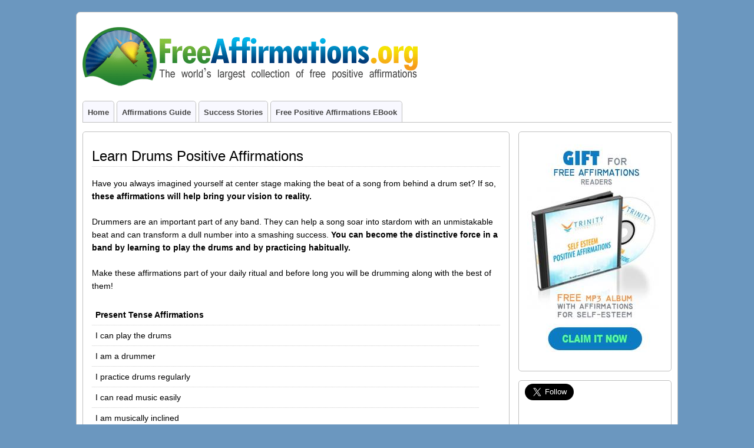

--- FILE ---
content_type: text/html; charset=UTF-8
request_url: https://freeaffirmations.org/learn-drums-positive-affirmations
body_size: 9563
content:
<!DOCTYPE html>
<!--[if IE 6]> <html id="ie6" lang="en-US"> <![endif]-->
<!--[if IE 7]> <html id="ie7" lang="en-US"> <![endif]-->
<!--[if IE 8]> <html id="ie8" lang="en-US"> <![endif]-->
<!--[if !(IE 6) | !(IE 7) | !(IE 8)]><!--> <html lang="en-US"> <!--<![endif]-->

<head>
	<meta charset="UTF-8" />
	<link rel="pingback" href="https://freeaffirmations.org/xmlrpc.php" />

<meta name="viewport" content="width=device-width, initial-scale=1.0">
<meta http-equiv="X-UA-Compatible" content="IE=edge,chrome=1">
<meta name="HandheldFriendly" content="true">
<link rel='shortcut icon' href='https://freeaffirmations.org/wp-content/uploads/2013/05/favicon1.jpg' />
	<!--[if lt IE 9]>
	<script src="https://freeaffirmations.org/wp-content/themes/suffusion/scripts/html5.js" type="text/javascript"></script>
	<![endif]-->
<title>Learn Drums Positive Affirmations &#8211; Free Affirmations &#8211; Free Positive Affirmations</title>
<meta name='robots' content='max-image-preview:large' />
<link rel='dns-prefetch' href='//translate.google.com' />
<link rel="alternate" type="application/rss+xml" title="Free Affirmations - Free Positive Affirmations &raquo; Feed" href="https://freeaffirmations.org/feed" />
<link rel="alternate" type="application/rss+xml" title="Free Affirmations - Free Positive Affirmations &raquo; Comments Feed" href="https://freeaffirmations.org/comments/feed" />
<script type="text/javascript">
window._wpemojiSettings = {"baseUrl":"https:\/\/s.w.org\/images\/core\/emoji\/14.0.0\/72x72\/","ext":".png","svgUrl":"https:\/\/s.w.org\/images\/core\/emoji\/14.0.0\/svg\/","svgExt":".svg","source":{"concatemoji":"https:\/\/freeaffirmations.org\/wp-includes\/js\/wp-emoji-release.min.js?ver=6.2.8"}};
/*! This file is auto-generated */
!function(e,a,t){var n,r,o,i=a.createElement("canvas"),p=i.getContext&&i.getContext("2d");function s(e,t){p.clearRect(0,0,i.width,i.height),p.fillText(e,0,0);e=i.toDataURL();return p.clearRect(0,0,i.width,i.height),p.fillText(t,0,0),e===i.toDataURL()}function c(e){var t=a.createElement("script");t.src=e,t.defer=t.type="text/javascript",a.getElementsByTagName("head")[0].appendChild(t)}for(o=Array("flag","emoji"),t.supports={everything:!0,everythingExceptFlag:!0},r=0;r<o.length;r++)t.supports[o[r]]=function(e){if(p&&p.fillText)switch(p.textBaseline="top",p.font="600 32px Arial",e){case"flag":return s("\ud83c\udff3\ufe0f\u200d\u26a7\ufe0f","\ud83c\udff3\ufe0f\u200b\u26a7\ufe0f")?!1:!s("\ud83c\uddfa\ud83c\uddf3","\ud83c\uddfa\u200b\ud83c\uddf3")&&!s("\ud83c\udff4\udb40\udc67\udb40\udc62\udb40\udc65\udb40\udc6e\udb40\udc67\udb40\udc7f","\ud83c\udff4\u200b\udb40\udc67\u200b\udb40\udc62\u200b\udb40\udc65\u200b\udb40\udc6e\u200b\udb40\udc67\u200b\udb40\udc7f");case"emoji":return!s("\ud83e\udef1\ud83c\udffb\u200d\ud83e\udef2\ud83c\udfff","\ud83e\udef1\ud83c\udffb\u200b\ud83e\udef2\ud83c\udfff")}return!1}(o[r]),t.supports.everything=t.supports.everything&&t.supports[o[r]],"flag"!==o[r]&&(t.supports.everythingExceptFlag=t.supports.everythingExceptFlag&&t.supports[o[r]]);t.supports.everythingExceptFlag=t.supports.everythingExceptFlag&&!t.supports.flag,t.DOMReady=!1,t.readyCallback=function(){t.DOMReady=!0},t.supports.everything||(n=function(){t.readyCallback()},a.addEventListener?(a.addEventListener("DOMContentLoaded",n,!1),e.addEventListener("load",n,!1)):(e.attachEvent("onload",n),a.attachEvent("onreadystatechange",function(){"complete"===a.readyState&&t.readyCallback()})),(e=t.source||{}).concatemoji?c(e.concatemoji):e.wpemoji&&e.twemoji&&(c(e.twemoji),c(e.wpemoji)))}(window,document,window._wpemojiSettings);
</script>
<style type="text/css">
img.wp-smiley,
img.emoji {
	display: inline !important;
	border: none !important;
	box-shadow: none !important;
	height: 1em !important;
	width: 1em !important;
	margin: 0 0.07em !important;
	vertical-align: -0.1em !important;
	background: none !important;
	padding: 0 !important;
}
</style>
	<link rel='stylesheet' id='wp-block-library-css' href='https://freeaffirmations.org/wp-includes/css/dist/block-library/style.min.css?ver=6.2.8' type='text/css' media='all' />
<link rel='stylesheet' id='classic-theme-styles-css' href='https://freeaffirmations.org/wp-includes/css/classic-themes.min.css?ver=6.2.8' type='text/css' media='all' />
<style id='global-styles-inline-css' type='text/css'>
body{--wp--preset--color--black: #000000;--wp--preset--color--cyan-bluish-gray: #abb8c3;--wp--preset--color--white: #ffffff;--wp--preset--color--pale-pink: #f78da7;--wp--preset--color--vivid-red: #cf2e2e;--wp--preset--color--luminous-vivid-orange: #ff6900;--wp--preset--color--luminous-vivid-amber: #fcb900;--wp--preset--color--light-green-cyan: #7bdcb5;--wp--preset--color--vivid-green-cyan: #00d084;--wp--preset--color--pale-cyan-blue: #8ed1fc;--wp--preset--color--vivid-cyan-blue: #0693e3;--wp--preset--color--vivid-purple: #9b51e0;--wp--preset--gradient--vivid-cyan-blue-to-vivid-purple: linear-gradient(135deg,rgba(6,147,227,1) 0%,rgb(155,81,224) 100%);--wp--preset--gradient--light-green-cyan-to-vivid-green-cyan: linear-gradient(135deg,rgb(122,220,180) 0%,rgb(0,208,130) 100%);--wp--preset--gradient--luminous-vivid-amber-to-luminous-vivid-orange: linear-gradient(135deg,rgba(252,185,0,1) 0%,rgba(255,105,0,1) 100%);--wp--preset--gradient--luminous-vivid-orange-to-vivid-red: linear-gradient(135deg,rgba(255,105,0,1) 0%,rgb(207,46,46) 100%);--wp--preset--gradient--very-light-gray-to-cyan-bluish-gray: linear-gradient(135deg,rgb(238,238,238) 0%,rgb(169,184,195) 100%);--wp--preset--gradient--cool-to-warm-spectrum: linear-gradient(135deg,rgb(74,234,220) 0%,rgb(151,120,209) 20%,rgb(207,42,186) 40%,rgb(238,44,130) 60%,rgb(251,105,98) 80%,rgb(254,248,76) 100%);--wp--preset--gradient--blush-light-purple: linear-gradient(135deg,rgb(255,206,236) 0%,rgb(152,150,240) 100%);--wp--preset--gradient--blush-bordeaux: linear-gradient(135deg,rgb(254,205,165) 0%,rgb(254,45,45) 50%,rgb(107,0,62) 100%);--wp--preset--gradient--luminous-dusk: linear-gradient(135deg,rgb(255,203,112) 0%,rgb(199,81,192) 50%,rgb(65,88,208) 100%);--wp--preset--gradient--pale-ocean: linear-gradient(135deg,rgb(255,245,203) 0%,rgb(182,227,212) 50%,rgb(51,167,181) 100%);--wp--preset--gradient--electric-grass: linear-gradient(135deg,rgb(202,248,128) 0%,rgb(113,206,126) 100%);--wp--preset--gradient--midnight: linear-gradient(135deg,rgb(2,3,129) 0%,rgb(40,116,252) 100%);--wp--preset--duotone--dark-grayscale: url('#wp-duotone-dark-grayscale');--wp--preset--duotone--grayscale: url('#wp-duotone-grayscale');--wp--preset--duotone--purple-yellow: url('#wp-duotone-purple-yellow');--wp--preset--duotone--blue-red: url('#wp-duotone-blue-red');--wp--preset--duotone--midnight: url('#wp-duotone-midnight');--wp--preset--duotone--magenta-yellow: url('#wp-duotone-magenta-yellow');--wp--preset--duotone--purple-green: url('#wp-duotone-purple-green');--wp--preset--duotone--blue-orange: url('#wp-duotone-blue-orange');--wp--preset--font-size--small: 13px;--wp--preset--font-size--medium: 20px;--wp--preset--font-size--large: 36px;--wp--preset--font-size--x-large: 42px;--wp--preset--spacing--20: 0.44rem;--wp--preset--spacing--30: 0.67rem;--wp--preset--spacing--40: 1rem;--wp--preset--spacing--50: 1.5rem;--wp--preset--spacing--60: 2.25rem;--wp--preset--spacing--70: 3.38rem;--wp--preset--spacing--80: 5.06rem;--wp--preset--shadow--natural: 6px 6px 9px rgba(0, 0, 0, 0.2);--wp--preset--shadow--deep: 12px 12px 50px rgba(0, 0, 0, 0.4);--wp--preset--shadow--sharp: 6px 6px 0px rgba(0, 0, 0, 0.2);--wp--preset--shadow--outlined: 6px 6px 0px -3px rgba(255, 255, 255, 1), 6px 6px rgba(0, 0, 0, 1);--wp--preset--shadow--crisp: 6px 6px 0px rgba(0, 0, 0, 1);}:where(.is-layout-flex){gap: 0.5em;}body .is-layout-flow > .alignleft{float: left;margin-inline-start: 0;margin-inline-end: 2em;}body .is-layout-flow > .alignright{float: right;margin-inline-start: 2em;margin-inline-end: 0;}body .is-layout-flow > .aligncenter{margin-left: auto !important;margin-right: auto !important;}body .is-layout-constrained > .alignleft{float: left;margin-inline-start: 0;margin-inline-end: 2em;}body .is-layout-constrained > .alignright{float: right;margin-inline-start: 2em;margin-inline-end: 0;}body .is-layout-constrained > .aligncenter{margin-left: auto !important;margin-right: auto !important;}body .is-layout-constrained > :where(:not(.alignleft):not(.alignright):not(.alignfull)){max-width: var(--wp--style--global--content-size);margin-left: auto !important;margin-right: auto !important;}body .is-layout-constrained > .alignwide{max-width: var(--wp--style--global--wide-size);}body .is-layout-flex{display: flex;}body .is-layout-flex{flex-wrap: wrap;align-items: center;}body .is-layout-flex > *{margin: 0;}:where(.wp-block-columns.is-layout-flex){gap: 2em;}.has-black-color{color: var(--wp--preset--color--black) !important;}.has-cyan-bluish-gray-color{color: var(--wp--preset--color--cyan-bluish-gray) !important;}.has-white-color{color: var(--wp--preset--color--white) !important;}.has-pale-pink-color{color: var(--wp--preset--color--pale-pink) !important;}.has-vivid-red-color{color: var(--wp--preset--color--vivid-red) !important;}.has-luminous-vivid-orange-color{color: var(--wp--preset--color--luminous-vivid-orange) !important;}.has-luminous-vivid-amber-color{color: var(--wp--preset--color--luminous-vivid-amber) !important;}.has-light-green-cyan-color{color: var(--wp--preset--color--light-green-cyan) !important;}.has-vivid-green-cyan-color{color: var(--wp--preset--color--vivid-green-cyan) !important;}.has-pale-cyan-blue-color{color: var(--wp--preset--color--pale-cyan-blue) !important;}.has-vivid-cyan-blue-color{color: var(--wp--preset--color--vivid-cyan-blue) !important;}.has-vivid-purple-color{color: var(--wp--preset--color--vivid-purple) !important;}.has-black-background-color{background-color: var(--wp--preset--color--black) !important;}.has-cyan-bluish-gray-background-color{background-color: var(--wp--preset--color--cyan-bluish-gray) !important;}.has-white-background-color{background-color: var(--wp--preset--color--white) !important;}.has-pale-pink-background-color{background-color: var(--wp--preset--color--pale-pink) !important;}.has-vivid-red-background-color{background-color: var(--wp--preset--color--vivid-red) !important;}.has-luminous-vivid-orange-background-color{background-color: var(--wp--preset--color--luminous-vivid-orange) !important;}.has-luminous-vivid-amber-background-color{background-color: var(--wp--preset--color--luminous-vivid-amber) !important;}.has-light-green-cyan-background-color{background-color: var(--wp--preset--color--light-green-cyan) !important;}.has-vivid-green-cyan-background-color{background-color: var(--wp--preset--color--vivid-green-cyan) !important;}.has-pale-cyan-blue-background-color{background-color: var(--wp--preset--color--pale-cyan-blue) !important;}.has-vivid-cyan-blue-background-color{background-color: var(--wp--preset--color--vivid-cyan-blue) !important;}.has-vivid-purple-background-color{background-color: var(--wp--preset--color--vivid-purple) !important;}.has-black-border-color{border-color: var(--wp--preset--color--black) !important;}.has-cyan-bluish-gray-border-color{border-color: var(--wp--preset--color--cyan-bluish-gray) !important;}.has-white-border-color{border-color: var(--wp--preset--color--white) !important;}.has-pale-pink-border-color{border-color: var(--wp--preset--color--pale-pink) !important;}.has-vivid-red-border-color{border-color: var(--wp--preset--color--vivid-red) !important;}.has-luminous-vivid-orange-border-color{border-color: var(--wp--preset--color--luminous-vivid-orange) !important;}.has-luminous-vivid-amber-border-color{border-color: var(--wp--preset--color--luminous-vivid-amber) !important;}.has-light-green-cyan-border-color{border-color: var(--wp--preset--color--light-green-cyan) !important;}.has-vivid-green-cyan-border-color{border-color: var(--wp--preset--color--vivid-green-cyan) !important;}.has-pale-cyan-blue-border-color{border-color: var(--wp--preset--color--pale-cyan-blue) !important;}.has-vivid-cyan-blue-border-color{border-color: var(--wp--preset--color--vivid-cyan-blue) !important;}.has-vivid-purple-border-color{border-color: var(--wp--preset--color--vivid-purple) !important;}.has-vivid-cyan-blue-to-vivid-purple-gradient-background{background: var(--wp--preset--gradient--vivid-cyan-blue-to-vivid-purple) !important;}.has-light-green-cyan-to-vivid-green-cyan-gradient-background{background: var(--wp--preset--gradient--light-green-cyan-to-vivid-green-cyan) !important;}.has-luminous-vivid-amber-to-luminous-vivid-orange-gradient-background{background: var(--wp--preset--gradient--luminous-vivid-amber-to-luminous-vivid-orange) !important;}.has-luminous-vivid-orange-to-vivid-red-gradient-background{background: var(--wp--preset--gradient--luminous-vivid-orange-to-vivid-red) !important;}.has-very-light-gray-to-cyan-bluish-gray-gradient-background{background: var(--wp--preset--gradient--very-light-gray-to-cyan-bluish-gray) !important;}.has-cool-to-warm-spectrum-gradient-background{background: var(--wp--preset--gradient--cool-to-warm-spectrum) !important;}.has-blush-light-purple-gradient-background{background: var(--wp--preset--gradient--blush-light-purple) !important;}.has-blush-bordeaux-gradient-background{background: var(--wp--preset--gradient--blush-bordeaux) !important;}.has-luminous-dusk-gradient-background{background: var(--wp--preset--gradient--luminous-dusk) !important;}.has-pale-ocean-gradient-background{background: var(--wp--preset--gradient--pale-ocean) !important;}.has-electric-grass-gradient-background{background: var(--wp--preset--gradient--electric-grass) !important;}.has-midnight-gradient-background{background: var(--wp--preset--gradient--midnight) !important;}.has-small-font-size{font-size: var(--wp--preset--font-size--small) !important;}.has-medium-font-size{font-size: var(--wp--preset--font-size--medium) !important;}.has-large-font-size{font-size: var(--wp--preset--font-size--large) !important;}.has-x-large-font-size{font-size: var(--wp--preset--font-size--x-large) !important;}
.wp-block-navigation a:where(:not(.wp-element-button)){color: inherit;}
:where(.wp-block-columns.is-layout-flex){gap: 2em;}
.wp-block-pullquote{font-size: 1.5em;line-height: 1.6;}
</style>
<link rel='stylesheet' id='suffusion-theme-css' href='https://freeaffirmations.org/wp-content/themes/suffusion/style.css?ver=4.4.9' type='text/css' media='all' />
<link rel='stylesheet' id='suffusion-theme-skin-1-css' href='https://freeaffirmations.org/wp-content/themes/suffusion/skins/light-theme-pale-blue/skin.css?ver=4.4.9' type='text/css' media='all' />
<!--[if !IE]>--><link rel='stylesheet' id='suffusion-rounded-css' href='https://freeaffirmations.org/wp-content/themes/suffusion/rounded-corners.css?ver=4.4.9' type='text/css' media='all' />
<!--<![endif]-->
<!--[if gt IE 8]><link rel='stylesheet' id='suffusion-rounded-css' href='https://freeaffirmations.org/wp-content/themes/suffusion/rounded-corners.css?ver=4.4.9' type='text/css' media='all' />
<![endif]-->
<!--[if lt IE 8]><link rel='stylesheet' id='suffusion-ie-css' href='https://freeaffirmations.org/wp-content/themes/suffusion/ie-fix.css?ver=4.4.9' type='text/css' media='all' />
<![endif]-->
<link rel='stylesheet' id='suffusion-generated-css' href='https://freeaffirmations.org?ver=4.4.9&#038;suffusion-css=css' type='text/css' media='all' />
<script type='text/javascript' src='https://freeaffirmations.org/wp-includes/js/jquery/jquery.min.js?ver=3.6.4' id='jquery-core-js'></script>
<script type='text/javascript' src='https://freeaffirmations.org/wp-includes/js/jquery/jquery-migrate.min.js?ver=3.4.0' id='jquery-migrate-js'></script>
<script type='text/javascript' id='suffusion-js-extra'>
/* <![CDATA[ */
var Suffusion_JS = {"wrapper_width_type_page_template_1l_sidebar_php":"fixed","wrapper_max_width_page_template_1l_sidebar_php":"1200","wrapper_min_width_page_template_1l_sidebar_php":"600","wrapper_orig_width_page_template_1l_sidebar_php":"75","wrapper_width_type_page_template_1r_sidebar_php":"fixed","wrapper_max_width_page_template_1r_sidebar_php":"1200","wrapper_min_width_page_template_1r_sidebar_php":"600","wrapper_orig_width_page_template_1r_sidebar_php":"75","wrapper_width_type_page_template_1l1r_sidebar_php":"fixed","wrapper_max_width_page_template_1l1r_sidebar_php":"1200","wrapper_min_width_page_template_1l1r_sidebar_php":"600","wrapper_orig_width_page_template_1l1r_sidebar_php":"75","wrapper_width_type_page_template_2l_sidebars_php":"fixed","wrapper_max_width_page_template_2l_sidebars_php":"1200","wrapper_min_width_page_template_2l_sidebars_php":"600","wrapper_orig_width_page_template_2l_sidebars_php":"75","wrapper_width_type_page_template_2r_sidebars_php":"fixed","wrapper_max_width_page_template_2r_sidebars_php":"1200","wrapper_min_width_page_template_2r_sidebars_php":"600","wrapper_orig_width_page_template_2r_sidebars_php":"75","wrapper_width_type":"fixed","wrapper_max_width":"1200","wrapper_min_width":"600","wrapper_orig_width":"75","wrapper_width_type_page_template_no_sidebars_php":"fixed","wrapper_max_width_page_template_no_sidebars_php":"1200","wrapper_min_width_page_template_no_sidebars_php":"600","wrapper_orig_width_page_template_no_sidebars_php":"75","suf_featured_interval":"4000","suf_featured_transition_speed":"1000","suf_featured_fx":"fade","suf_featured_pause":"Pause","suf_featured_resume":"Resume","suf_featured_sync":"0","suf_featured_pager_style":"numbers","suf_nav_delay":"500","suf_nav_effect":"fade","suf_navt_delay":"500","suf_navt_effect":"fade","suf_jq_masonry_enabled":"disabled","suf_fix_aspect_ratio":"preserve","suf_show_drop_caps":""};
/* ]]> */
</script>
<script type='text/javascript' src='https://freeaffirmations.org/wp-content/themes/suffusion/scripts/suffusion.js?ver=4.4.9' id='suffusion-js'></script>
<script type='text/javascript' src='https://freeaffirmations.org/wp-content/plugins/google-analyticator/external-tracking.min.js?ver=6.5.7' id='ga-external-tracking-js'></script>
<link rel="https://api.w.org/" href="https://freeaffirmations.org/wp-json/" /><link rel="alternate" type="application/json" href="https://freeaffirmations.org/wp-json/wp/v2/pages/1524" /><link rel="EditURI" type="application/rsd+xml" title="RSD" href="https://freeaffirmations.org/xmlrpc.php?rsd" />
<link rel="wlwmanifest" type="application/wlwmanifest+xml" href="https://freeaffirmations.org/wp-includes/wlwmanifest.xml" />
<link rel="canonical" href="https://freeaffirmations.org/learn-drums-positive-affirmations" />
<link rel='shortlink' href='https://freeaffirmations.org/?p=1524' />
<link rel="alternate" type="application/json+oembed" href="https://freeaffirmations.org/wp-json/oembed/1.0/embed?url=https%3A%2F%2Ffreeaffirmations.org%2Flearn-drums-positive-affirmations" />
<link rel="alternate" type="text/xml+oembed" href="https://freeaffirmations.org/wp-json/oembed/1.0/embed?url=https%3A%2F%2Ffreeaffirmations.org%2Flearn-drums-positive-affirmations&#038;format=xml" />
<!-- Start Additional Feeds -->
<!-- End Additional Feeds -->
<style type="text/css" id="custom-background-css">
body.custom-background { background-color: #6b97bf; }
</style>
	<!-- location header -->
<!-- Google Analytics Tracking by Google Analyticator 6.5.7 -->
<script type="text/javascript">
    var analyticsFileTypes = [];
    var analyticsSnippet = 'enabled';
    var analyticsEventTracking = 'enabled';
</script>
<script type="text/javascript">
	var _gaq = _gaq || [];
  
	_gaq.push(['_setAccount', 'UA-28915905-1']);
    _gaq.push(['_addDevId', 'i9k95']); // Google Analyticator App ID with Google
	_gaq.push(['_trackPageview']);

	(function() {
		var ga = document.createElement('script'); ga.type = 'text/javascript'; ga.async = true;
		                ga.src = ('https:' == document.location.protocol ? 'https://ssl' : 'http://www') + '.google-analytics.com/ga.js';
		                var s = document.getElementsByTagName('script')[0]; s.parentNode.insertBefore(ga, s);
	})();
</script>
<meta data-pso-pv="1.2.1" data-pso-pt="page" data-pso-th="940acbe07536b7622e235ad8933eab38"></head>

<body class="page-template-default page page-id-1524 custom-background light-theme-pale-blue suffusion-custom preset-1000px device-desktop">
    				<div id="wrapper" class="fix">
					<div id="header-container" class="custom-header fix">
					<header id="header" class="fix">
			<h2 class="blogtitle left"><a href="https://freeaffirmations.org"><img src='https://freeaffirmations.org/wp-content/uploads/2012/02/free-affirmations-header-transparent1.png' alt='Free Affirmations - Free Positive Affirmations'/></a></h2>
		<div class="description hidden">The world’s largest collection of FREE Positive Affirmations</div>
    </header><!-- /header -->
 	<nav id="nav" class="tab fix">
		<div class='col-control left'>
<ul class='sf-menu'>
<li id="menu-item-2014" class="menu-item menu-item-type-post_type menu-item-object-page menu-item-home menu-item-2014 dd-tab"><a title="Home" href="https://freeaffirmations.org/">Home</a></li>
<li id="menu-item-2011" class="menu-item menu-item-type-post_type menu-item-object-page menu-item-2011 dd-tab"><a title="Guide to Using Positive Affirmations" href="https://freeaffirmations.org/guide-to-using-positive-affirmations">Affirmations Guide</a></li>
<li id="menu-item-2013" class="menu-item menu-item-type-post_type menu-item-object-page menu-item-2013 dd-tab"><a title="Success Stories" href="https://freeaffirmations.org/success-stories">Success Stories</a></li>
<li id="menu-item-5700" class="menu-item menu-item-type-post_type menu-item-object-page menu-item-5700 dd-tab"><a href="https://freeaffirmations.org/free-positive-affirmations-ebook">Free Positive Affirmations eBook</a></li>

</ul>
		</div><!-- /col-control -->
	</nav><!-- /nav -->
			</div><!-- //#header-container -->
			<div id="container" class="fix">
				
<div id="main-col">
	<div id="content">
		<article class="post-1524 page type-page status-publish hentry meta-position-corners fix" id="post-1524">
<header class="post-header fix">
	<h1 class="posttitle">Learn Drums Positive Affirmations</h1>
</header>
			<div class="postdata fix">
			</div>
		<span class='post-format-icon'>&nbsp;</span><span class='updated' title='2012-05-06T01:56:43+00:00'></span>			<div class="entry-container fix">
				<div class="entry fix">
					<p>Have you always imagined yourself at center stage making the beat of a song from behind a drum set? If so, <strong>these affirmations will help bring your vision to reality.</strong></p>
<p>Drummers are an important part of any band. They can help a song soar into stardom with an unmistakable beat and can transform a dull number into a smashing success. <strong>You can become the distinctive force in a band by learning to play the drums and by practicing habitually.</strong></p>
<p>Make these affirmations part of your daily ritual and before long you will be drumming along with the best of them!</p>
<table border="10">
<tbody>
<tr>
<th>Present Tense Affirmations</th>
<th></th>
</tr>
<tr>
<td>I can play the drums</td>
<td rowspan="10"></td>
</tr>
<tr>
<td>I am a drummer</td>
</tr>
<tr>
<td>I practice drums regularly</td>
</tr>
<tr>
<td>I can read music easily</td>
</tr>
<tr>
<td>I am musically inclined</td>
</tr>
<tr>
<td>I am talented at playing drums</td>
</tr>
<tr>
<td>I learn easily</td>
</tr>
<tr>
<td>I am dedicated to learning drums</td>
</tr>
<tr>
<td>I can retain information easily</td>
</tr>
<tr>
<td>I concentrate well</td>
</tr>
</tbody>
</table>
<p>&nbsp;</p>
<table border="10">
<tbody>
<tr>
<th>Future Tense Affirmations</th>
<th></th>
</tr>
<tr>
<td>I will learn to play the drums</td>
<td rowspan="10"></td>
</tr>
<tr>
<td>I will practice regularly</td>
</tr>
<tr>
<td>I will learn to read music</td>
</tr>
<tr>
<td>I will be known for my musical talent</td>
</tr>
<tr>
<td>I will learn easily</td>
</tr>
<tr>
<td>I will concentrate fully</td>
</tr>
<tr>
<td>I will be motivated to practice</td>
</tr>
<tr>
<td>I will retain information easily</td>
</tr>
<tr>
<td>I am getting better at playing the drums</td>
</tr>
<tr>
<td>I will process what I learn efficiently</td>
</tr>
</tbody>
</table>
<p>&nbsp;</p>
<table border="10">
<tbody>
<tr>
<th>Natural Affirmations</th>
<th></th>
</tr>
<tr>
<td>Playing the drums is easy</td>
<td rowspan="10"></td>
</tr>
<tr>
<td>Others view me as a drummer</td>
</tr>
<tr>
<td>Learning to play the drums comes naturally</td>
</tr>
<tr>
<td>Practicing is fun</td>
</tr>
<tr>
<td>Concentrating comes easily to me</td>
</tr>
<tr>
<td>Retaining information is easy for me</td>
</tr>
<tr>
<td>Playing the drums feels natural</td>
</tr>
<tr>
<td>Learning to play the drums is fun</td>
</tr>
<tr>
<td>My skills are improving</td>
</tr>
<tr>
<td>My ability to read music is improving</td>
</tr>
</tbody>
</table>
<div style="border: 1px solid #1231ea; border-left: 0; border-right: 0; margin: 1em 0; padding: 0.5em 0; width: 700px;">
<p>Other affirmations you might be interested in: <a title="Learn to Sing Positive Affirmations" href="https://freeaffirmations.org/learn-to-sing-positive-affirmations">Learn to Sing</a>, <a title="Learn Guitar Positive Affirmations" href="https://freeaffirmations.org/learn-guitar-positive-affirmations">Learn Guitar</a>, <a title="Learn Piano Positive Affirmations" href="https://freeaffirmations.org/learn-piano-positive-affirmations">Learn Piano</a>, <a title="Learn Trumpet Positive Affirmations" href="https://freeaffirmations.org/learn-trumpet-positive-affirmations">Learn Trumpet</a>, <a title="Learn Violin Positive Affirmations" href="https://freeaffirmations.org/learn-violin-positive-affirmations">Learn Violin</a>, <a title="Learn to Dance Positive Affirmations" href="https://freeaffirmations.org/learn-to-dance-positive-affirmations">Learn to Dance</a>.</p>
</div>
<div style="clear: both;"></div>
<form action="http://www.aweber.com/scripts/addlead.pl" method="post">
<div id="gm_optin_4"></div>
</form>
<h2>Recommended Tools to Learn Drums</h2>
<p><a title="Learn How to Play the Drums Subliminal MP3 - Subliminal CD" href="http://www.realsubliminal.com/product/learn-how-to-play-the-drums">Learn How to Play the Drums Subliminal</a>: Available for instant download, this album will help you learn how to play the drums rather than just motivate you to practice. It will help you <strong>develop the neural pathways to absorb information and learn the technicalities of playing the drums!</strong></p>
<p><a title="Learn to Play the Drums Subliminal MP3" href="http://www.subliminalmp3s.com/subliminal-learn-drums">Learn to Play the Drums Subliminal MP3</a>: Whether you are learning to play the drums for the first time or are striving to <strong>enhance your current abilities</strong>, this album will help you reach your goals. You will gain motivation, focus, and a deep mental ability to learn and interpret music better.</p>
				</div><!--/entry -->
						</div><!-- .entry-container -->
<footer class="post-footer postdata fix">
</footer><!-- .post-footer -->
<section id="comments">
</section>   <!-- #comments -->
		</article><!--/post -->

	</div>
</div>
<div id='sidebar-shell-1' class='sidebar-shell sidebar-shell-right'>
<div class="dbx-group right boxed warea" id="sidebar">
<!--widget start --><aside id="text-8" class="dbx-box suf-widget widget_text"><div class="dbx-content">			<div class="textwidget"><a
onClick="_gaq.push(['_trackEvent', 'Signup', 'Click', 'Free Self Esteem Album']);"  href="https://www.trinityaffirmations.com/gift/free-self-esteem-positive-affirmations-mp3?utm_medium=blog&utm_campaign=Signup&utm_source=free-affirmations"><img class="aligncenter size-full wp-image-5703" alt="Download free self esteem affirmations audio" src="https://freeaffirmations.org/wp-content/uploads/2015/06/free-self-esteem-affirmations-mp3.jpg" width="230" height="391" /></a>

</div>
		</div></aside><!--widget end --><!--widget start --><aside id="text-4" class="dbx-box suf-widget widget_text"><div class="dbx-content">			<div class="textwidget"><p><a href="https://twitter.com/AffirmPositive" class="twitter-follow-button" data-show-count="true" data-size="large" data-show-screen-name="false">Follow @AffirmPositive</a>
<script>!function(d,s,id){var js,fjs=d.getElementsByTagName(s)[0];if(!d.getElementById(id)){js=d.createElement(s);js.id=id;js.src="//platform.twitter.com/widgets.js";fjs.parentNode.insertBefore(js,fjs);}}(document,"script","twitter-wjs");</script></p>
<p><iframe src="//www.facebook.com/plugins/like.php?href=http%3A%2F%2Fwww.facebook.com%2Ffreeaffirmations&amp;send=false&amp;layout=button_count&amp;width=450&amp;show_faces=false&amp;action=like&amp;colorscheme=light&amp;font&amp;height=21" scrolling="no" frameborder="0" style="border:none; overflow:hidden; width:100%; height:21px;" allowTransparency="true"></iframe></p>
<div class="g-plusone" data-size="tall" data-annotation="inline" data-width="120"></div>

<!-- Place this tag after the last +1 button tag. -->
<script type="text/javascript">
  (function() {
    var po = document.createElement('script'); po.type = 'text/javascript'; po.async = true;
    po.src = 'https://apis.google.com/js/plusone.js';
    var s = document.getElementsByTagName('script')[0]; s.parentNode.insertBefore(po, s);
  })();
</script>

<p><a href="https://plus.google.com/107174939335318745841" rel="publisher">Google+</a></p></div>
		</div></aside><!--widget end --><!--widget start --><aside id="suf-google-translator-2" class="dbx-box suf-widget widget-suf-google-translator"><div class="dbx-content"><h3 class="dbx-handle plain">Translate this Page</h3><div id="google_translate_element"></div>
<script type="text/javascript">
function googleTranslateElementInit() {
  new google.translate.TranslateElement({
    pageLanguage: 'en'
  }, 'google_translate_element');
}
</script>
</div></aside><!--widget end --><!--widget start --><aside id="text-3" class="dbx-box suf-widget widget_text"><div class="dbx-content"><h3 class="dbx-handle plain">Get Started</h3>			<div class="textwidget"><ul>

<li><a href="https://freeaffirmations.org/free-positive-affirmations-ebook" title="Free Positive Affirmations eBook">Free Positive Affirmations eBook</a></li>

<li><a href="https://freeaffirmations.org/what-are-positive-affirmations" title="What are Positive Affirmations?">What are Positive Affirmations?</a></li>

<li><a href="https://freeaffirmations.org/guide-to-using-positive-affirmations" title="Guide to Using Positive Affirmations">Guide to Using Positive Affirmations</a></li>

<li><a href="https://freeaffirmations.org/about-our-affirmations" title="About Our Affirmations">About Our Affirmations (Tenses)</a></li>

<li><a href="https://freeaffirmations.org/success-stories" title="Success Stories">Success Stories</a></li>

<li><a href="https://freeaffirmations.org/submit-your-affirmations" title="Submit Your Affirmations">Join Us - Send Us YOUR Affirmations</a></li>

</ul></div>
		</div></aside><!--widget end --><!--widget start --><aside id="text-2" class="dbx-box suf-widget widget_text"><div class="dbx-content"><h3 class="dbx-handle plain">Categories</h3>			<div class="textwidget"><ul>

<li><a href="https://freeaffirmations.org/affirmations-for-life-success" title="Affirmations for Life Success">Life Success</a></li>

<li><a href="https://freeaffirmations.org/affirmations-for-the-law-of-attraction" title="Affirmations for the Law of Attraction">Law of Attraction</a></li>

<li><a href="https://freeaffirmations.org/affirmations-for-money-mastery" title="Affirmations for Money Mastery">Money Mastery</a></li>

<li><a href="https://freeaffirmations.org/affirmations-for-weight-loss" title="Affirmations for Weight Loss">Weight Loss</a></li>

<li><a href="https://freeaffirmations.org/affirmations-for-personal-growth" title="Affirmations for Personal Growth">Personal Growth</a></li>

<li><a href="https://freeaffirmations.org/affirmations-for-confidence" title="Affirmations for Confidence">Confidence</a></li>

<li><a href="https://freeaffirmations.org/affirmations-for-social-skills" title="Affirmations for Social Skills">Social Skills</a></li>

<li><a href="https://freeaffirmations.org/affirmations-for-health" title="Affirmations for Health">Health</a></li>

<li><a href="https://freeaffirmations.org/affirmations-for-brain-training" title="Affirmations for Brain Training">Brain Training</a></li>

<li><a href="https://freeaffirmations.org/affirmations-for-dreaming" title="Affirmations for Dreaming">Dreaming </a></li>

<li><a href="https://freeaffirmations.org/affirmations-for-metaphysical-areas" title="Affirmations for Meatphysical Areas">Metaphysical </a></li>

<li><a href="https://freeaffirmations.org/affirmations-for-creativity" title="Affirmations for Creativity">Creativity</a></li>

<li><a href="https://freeaffirmations.org/affirmations-for-business" title="Affirmations for Business">Business</a></li>

<li><a href="https://freeaffirmations.org/affirmations-for-professions" title="Affirmations for Professions">Professions</a></li>

<li><a href="https://freeaffirmations.org/affirmations-for-sports" title="Affirmations for Sports">Sports</a></li>

<li><a href="https://freeaffirmations.org/affirmations-for-extreme-sports" title="Affirmations for Extreme Sports">Extreme Sports</a></li>

<li><a href="https://freeaffirmations.org/affirmations-for-poker" title="Affirmations for Poker">Poker</a></li>

<li><a href="https://freeaffirmations.org/affirmations-for-scuba-diving" title="Affirmations for Scuba Diving">Scuba Diving</a></li>

<li><a href="https://freeaffirmations.org/affirmations-for-fitness-and-bodybuilding" title="Affirmations for Fitness and Bodybuilding">Fitness and Bodybuilding</a></li>

<li><a href="https://freeaffirmations.org/affirmations-for-martial-arts" title="Affirmations for Martial Arts">Martial Arts</a></li>

<li><a href="https://freeaffirmations.org/affirmations-for-learning-languages" title="Learning Languages">Learning Languages</a></li>

<li><a href="https://freeaffirmations.org/affirmations-for-learning-musical-instruments" title="Affirmations for Learning Musical Instruments">Learning Musical Instruments</a></li>

<li><a href="https://freeaffirmations.org/affirmations-for-phobia-elimination" title="Affirmations for Phobia Elimination">Phobia Elimination</a></li>

<li><a href="https://freeaffirmations.org/affirmations-for-addictions" title="Affirmations for Addictions">Addictions</a></li>

<li><a href="https://freeaffirmations.org/affirmations-for-relationships" title="Affirmations for Relationships">Relationships</a></li>

<li><a href="https://freeaffirmations.org/affirmations-for-success-with-women" title="Affirmations for Success with Women">Success with Women</a></li>

<li><a href="https://freeaffirmations.org/affirmations-for-success-with-men" title="Affirmations for Success with Men">Success with Men</a></li>

<li><a href="https://freeaffirmations.org/affirmations-for-sexual-enhancement" title="Affirmations for Sexual Enhancement">Sexual Enhancement</a></li>

</ul></div>
		</div></aside><!--widget end --><!--widget start --><aside id="text-9" class="dbx-box suf-widget widget_text"><div class="dbx-content"><h3 class="dbx-handle plain">Blog</h3>			<div class="textwidget"><p><a href="https://freeaffirmations.org/positive-affirmations-blog" title="Positive Affirmations Blog">Positive Affirmations Blog</a></p>

<p><strong>Most Popular Articles</strong></p>

<ul>

<li><a href="https://freeaffirmations.org/how-positive-affirmations-changed-my-life" title="How Positive Affirmations Changed My Life">Positive Affirmations Changed My Life</a></li>

<li><a href="https://freeaffirmations.org/5-ways-to-eliminate-procrastination" title="5 Ways to Eliminate Procrastination">5 Ways to Eliminate Procrastination</a></li>

<li><a href="https://freeaffirmations.org/using-the-nobel-question-to-raise-your-vibration" title="Using The Nobel Question to Raise Your Vibration">Questions to Raise Your Vibration</a></li>

<li><a href="https://freeaffirmations.org/positive-affirmations-song-individual-by-shwyn" title="Positive Affirmations Song - Individual by Shwyn">Positive Affirmations Song</a></li>

<li><a href="https://freeaffirmations.org/my-3-favourite-personal-development-books" title="My 3 Favorite Personal Development Books">Best 3 Personal Development Books</a></li>

<li><a href="https://freeaffirmations.org/the-magic-formula-for-positive-affirmations" title="The Magic Formula for Positive Affirmations">The Magic Formula</a></li>

<li><a href="https://freeaffirmations.org/positive-affirmations-vs-subliminal-messages" title="Positive Affirmations Vs Subliminal Messages">Affirmations Vs Subliminal Messages</a></li>

<li><a href="https://freeaffirmations.org/using-the-universal-mirror-to-magnetize-and-manifest" title="Using the Universal Mirror to Magnetize and Manifest">Using the Universal Mirror</a></li>

</ul>

</div>
		</div></aside><!--widget end --><!--widget start --><aside id="text-7" class="dbx-box suf-widget widget_text"><div class="dbx-content">			<div class="textwidget"><iframe src="//www.facebook.com/plugins/likebox.php?href=http%3A%2F%2Fwww.facebook.com%2FFreeAffirmations&amp;width=230&amp;height=600&amp;show_faces=true&amp;colorscheme=light&amp;stream=false&amp;border_color&amp;header=true" scrolling="no" frameborder="0" style="border:none; overflow:hidden; width:100%; height:600px;" allowTransparency="true"></iframe></div>
		</div></aside><!--widget end --><!--widget start --><aside id="text-6" class="dbx-box suf-widget widget_text"><div class="dbx-content"><h3 class="dbx-handle plain">Site Information</h3>			<div class="textwidget"><ul>

<li><a href="https://freeaffirmations.org/about-us" title="About Us">About Us</a></li>

<li><a href="https://freeaffirmations.org/contact-us" title="Contact Us">Contact Us</a></li>

<li><a href="https://freeaffirmations.org/privacy-policy" title="Provacy Policy">Privacy Policy</a></li>

<li><a href="https://freeaffirmations.org/terms-and-conditions" title="Terms and Conditions">Terms and Conditions</a></li>

</ul></div>
		</div></aside><!--widget end --></div><!--/sidebar -->
</div>
	</div><!-- /container -->

<footer>
	<div id="cred">
		<table>
			<tr>
				<td class="cred-left">&#169; 2012 <a href='https://freeaffirmations.org'>Free Affirmations</a></td>
				<td class="cred-center"></td>
				<td class="cred-right"><a href="http://aquoid.com/news/themes/suffusion/">Suffusion theme by Sayontan Sinha</a></td>
			</tr>
		</table>
	</div>
</footer>
<!-- 5 queries, 12MB in 0.060 seconds. -->
</div><!--/wrapper -->
<!-- location footer -->
<script type='text/javascript' src='https://freeaffirmations.org/wp-includes/js/comment-reply.min.js?ver=6.2.8' id='comment-reply-js'></script>
<script type='text/javascript' id='qppr_frontend_scripts-js-extra'>
/* <![CDATA[ */
var qpprFrontData = {"linkData":[],"siteURL":"https:\/\/freeaffirmations.org","siteURLq":"https:\/\/freeaffirmations.org"};
/* ]]> */
</script>
<script type='text/javascript' src='https://freeaffirmations.org/wp-content/plugins/quick-pagepost-redirect-plugin/js/qppr_frontend_script.min.js?ver=5.2.4' id='qppr_frontend_scripts-js'></script>
<script type='text/javascript' src="https://translate.google.com/translate_a/element.js?cb=googleTranslateElementInit" id='suffusion-google-translate-js'></script>

<script defer src="https://static.cloudflareinsights.com/beacon.min.js/vcd15cbe7772f49c399c6a5babf22c1241717689176015" integrity="sha512-ZpsOmlRQV6y907TI0dKBHq9Md29nnaEIPlkf84rnaERnq6zvWvPUqr2ft8M1aS28oN72PdrCzSjY4U6VaAw1EQ==" data-cf-beacon='{"version":"2024.11.0","token":"66f4322170614d8d9bc73926037e3bb8","r":1,"server_timing":{"name":{"cfCacheStatus":true,"cfEdge":true,"cfExtPri":true,"cfL4":true,"cfOrigin":true,"cfSpeedBrain":true},"location_startswith":null}}' crossorigin="anonymous"></script>
</body>
</html>
<!--
Performance optimized by Redis Object Cache. Learn more: https://wprediscache.com

Retrieved 3119 objects (3 MB) from Redis using Predis (v2.1.2).
-->


--- FILE ---
content_type: text/html; charset=utf-8
request_url: https://accounts.google.com/o/oauth2/postmessageRelay?parent=https%3A%2F%2Ffreeaffirmations.org&jsh=m%3B%2F_%2Fscs%2Fabc-static%2F_%2Fjs%2Fk%3Dgapi.lb.en.OE6tiwO4KJo.O%2Fd%3D1%2Frs%3DAHpOoo_Itz6IAL6GO-n8kgAepm47TBsg1Q%2Fm%3D__features__
body_size: 161
content:
<!DOCTYPE html><html><head><title></title><meta http-equiv="content-type" content="text/html; charset=utf-8"><meta http-equiv="X-UA-Compatible" content="IE=edge"><meta name="viewport" content="width=device-width, initial-scale=1, minimum-scale=1, maximum-scale=1, user-scalable=0"><script src='https://ssl.gstatic.com/accounts/o/2580342461-postmessagerelay.js' nonce="UhP0jcK5xoCgGqrl3_D2Og"></script></head><body><script type="text/javascript" src="https://apis.google.com/js/rpc:shindig_random.js?onload=init" nonce="UhP0jcK5xoCgGqrl3_D2Og"></script></body></html>